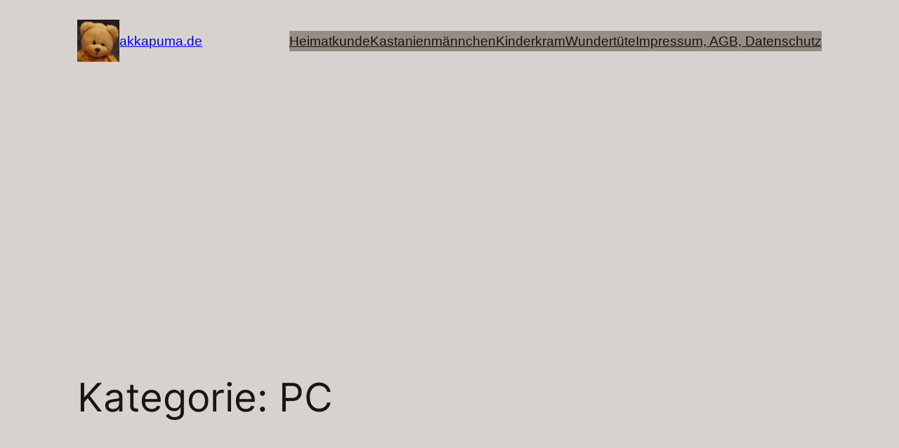

--- FILE ---
content_type: text/html; charset=utf-8
request_url: https://www.google.com/recaptcha/api2/aframe
body_size: 267
content:
<!DOCTYPE HTML><html><head><meta http-equiv="content-type" content="text/html; charset=UTF-8"></head><body><script nonce="_kyY7P_4lb8Tpy-Ex8nEWw">/** Anti-fraud and anti-abuse applications only. See google.com/recaptcha */ try{var clients={'sodar':'https://pagead2.googlesyndication.com/pagead/sodar?'};window.addEventListener("message",function(a){try{if(a.source===window.parent){var b=JSON.parse(a.data);var c=clients[b['id']];if(c){var d=document.createElement('img');d.src=c+b['params']+'&rc='+(localStorage.getItem("rc::a")?sessionStorage.getItem("rc::b"):"");window.document.body.appendChild(d);sessionStorage.setItem("rc::e",parseInt(sessionStorage.getItem("rc::e")||0)+1);localStorage.setItem("rc::h",'1768365452772');}}}catch(b){}});window.parent.postMessage("_grecaptcha_ready", "*");}catch(b){}</script></body></html>